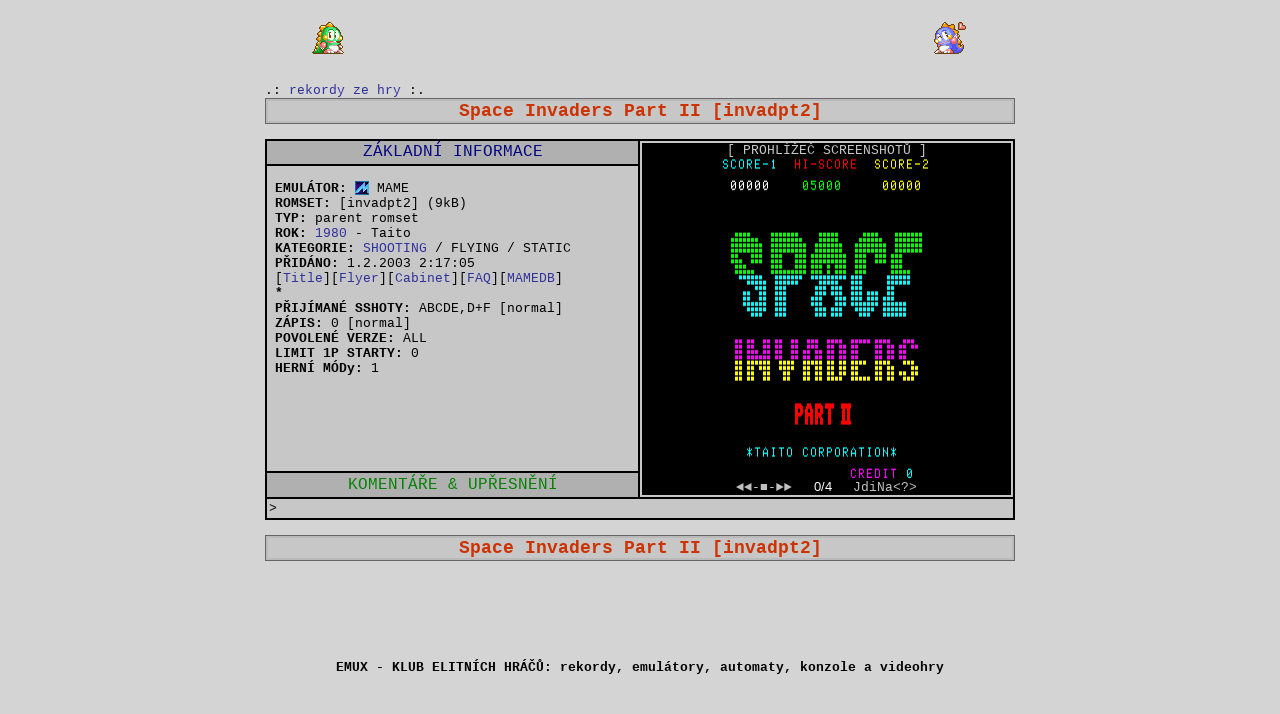

--- FILE ---
content_type: text/html
request_url: http://emux.esero.net/info_o_hre_romset_invadpt2,game:Space_Invaders_Part_II_MAME_emulator,GMode:1,GEMVersion:ALL,GTour:arcade
body_size: 8182
content:


<html>

<head>
<meta http-equiv="Content-Type" content="text/html; charset=windows-1250">
<title>EMUX - VIDEOHRY: Info o hře &quot;Space Invaders Part II&quot;, romset &quot;invadpt2&quot;, automat, emulátor, MAME</title>
<meta name="description" content="EMUX - VIDEOHRY: Space Invaders Part II, invadpt2, automat, emulátor, MAME">
<meta name="keywords" content="Space Invaders Part II, invadpt2, automat, emulátor, MAME">
<meta name="robots" content="index,follow">
<link rel="stylesheet" type="text/css" href="stylesheet.css">
<base target="_self">
  <script>
MAX = 4
MIN = 1
POS = 0
STY = "V"
if (STY == "" || STY == "H") { STY = "dip-title-h-img" } else { STY = "dip-title-v-img" }

function Vpred(x) {
  if ( MAX > 0 )
  {
	POS = POS + x
	if ( POS > MAX ) { POS = MIN }
	document.snimkovac.img1.className = STY
	document.snimkovac.img1.src = "/games/snaps/invadpt2/" + POS + ".png"
   }
document.snimkovac.snimek.value = POS + "/" + MAX
}

function Vzad(x) {
  if ( MAX > 0 )
  {
	POS = POS + x
	if ( POS < 1 ) { POS = MAX }
	document.snimkovac.img1.className = STY
	document.snimkovac.img1.src = "/games/snaps/invadpt2/" + POS + ".png"
  }
document.snimkovac.snimek.value = POS + "/" + MAX
}

function Validator(theForm)
{

  if (theForm.GRom.value == "")
  {
    alert("Please enter a value for the \"GRom\" field.");
    theForm.GRom.focus();
    return (false);
  }
  
}
  
function Odesli(theForm)
{
retezec = document.snimkovac.snimek.value
 if ( retezec.indexOf("/") == -1 ) 
 { 
 retezec2 = parseInt(retezec,10)
  if ( retezec2 <= MAX && retezec2 > 0 ) 
  {
	POS = retezec2
	document.snimkovac.img1.className = STY
	document.snimkovac.img1.src = "/games/snaps/invadpt2/" + POS + ".png"
    document.snimkovac.snimek.value = POS + "/" + MAX
    okjeto = 1
   }
   else
   {
    document.snimkovac.snimek.value = POS + "/" + MAX
   }
 }
return(false);
}

function Ukaz()
{
retezec = document.snimkovac.snimek.value
 if ( retezec.indexOf("/") == -1 ) 
 { 
 retezec2 = parseInt(retezec,10)
  if ( retezec2 <= MAX && retezec2 > 0 ) 
  {
	POS = retezec2
	document.snimkovac.img1.className = STY
	document.snimkovac.img1.src = "/games/snaps/invadpt2/" + POS + ".png"
    document.snimkovac.snimek.value = POS + "/" + MAX
    okjeto = 1
   }
   else
   {
    document.snimkovac.snimek.value = POS + "/" + MAX
   }
 }
}

function UkazTo(screen)
{
	document.snimkovac.img1.className = STY
	document.snimkovac.img1.src = "/" + screen
    okjeto = 1
}


function UkazToNa(screen,poloha)
{
	if (poloha == "" || poloha == "H") { NazevStylu = "dip-title-h-img" } else { NazevStylu = "dip-title-v-img" }
	document.snimkovac.img1.className = NazevStylu
	document.snimkovac.img1.src = "/" + screen
    okjeto = 1
}

function Vychozi() {
POS = 0
document.snimkovac.img1.className = STY
document.snimkovac.img1.src = "/games/titles/invadpt2.png"
document.snimkovac.snimek.value = 0 + "/" + MAX
}

function Nahraj() {
document.snimkovac.snimek.value = 0 + "/" + MAX
}

function Varovani() {
alert("Nepouzivejte ENTER, dela to nejakou chybu, na osetreni se pracuje!")
}
</script>
</head>
<body class='page-b-body' OnLoad="Nahraj()">
<div class='nadpis-div'>
<table class='nadpis-popis-table' cellspacing=0 cellpadding=0><tr><td align=right><img border='0' src='images/bub01.gif'>&nbsp;</td><td width=480><script type="text/javascript"><!-- google_ad_client = "pub-9972070478951760";google_ad_width = 468;google_ad_height = 60;google_ad_format = "468x60_as";google_ad_type = "text_image";google_ad_channel = "";google_color_border = "FFFFFF";google_color_bg = "D4D4D4";google_color_link = "0000FF";google_color_text = "000000";google_color_url = "008000";//--></script><script type="text/javascript"  src="http://pagead2.googlesyndication.com/pagead/show_ads.js"></script></td><td align=left>&nbsp;<img border='0' src='images/bob01.gif'><a href='http://www.toplist.cz/' target='_top'><img src='http://toplist.cz/dot.asp?id=507831' alt='TOPlist' border='0' width='1' height='1'></a></td></tr></table><br><table class='msg-list-table' cellpadding='0' cellspacing='0'><tr><td class='msg-list-new-td'>.: <A HREF='rekordy_hry_romset_invadpt2,game:Space_Invaders_Part_II_MAME_emulator,GMode:1,GEMVersion:ALL,GTour:arcade'>rekordy ze hry</A> :.</td></tr></table>
<table class='nadpis-table' cellspacing="0" cellpadding="0">
<tr>
<td class='nadpis-td'><h1>&nbsp;<a class='nadpis-table-a' href="rekordy_hry_romset_invadpt2,game:Space_Invaders_Part_II_MAME_emulator,GMode:1,GEMVersion:ALL,GTour:arcade">Space Invaders Part II [invadpt2]</a>&nbsp;</h1></td>
</tr>
</table></div><br>
<div class='list-div'>
<table class='dip-table' cellpadding="0" cellspacing="0">
<tr>
<td class='dip-hd-l-td'>ZÁKLADNÍ INFORMACE</td>
<form name=snimkovac onsubmit="return Odesli(this)" method="POST">
  <td class='dip-r-td' rowspan="3">[ PROHLÍŽEČ SCREENSHOTŮ ]</font><br>
<A HREF="javascript:Vychozi()"><IMG class='dip-title-v-img' name="img1" SRC=/games/titles/invadpt2.png></A><br><a class="dip-r-sipka-l-a" href="javascript:Vzad(-1)">&#9668;&#9668;-</a><a class="dip-r-a" href="javascript:Vychozi()">&#9632;</a><a class="dip-r-sipka-r-a" href="javascript:Vpred(1)">-&#9658;&#9658;</a><input class='dip-r-input' type=text name=snimek size=6 OnClick="javascript:document.snimkovac.snimek.value=''"><a class="dip-r-goto-a" href="javascript:Ukaz()">JdiNa&lt;?&gt;</a></td></form>
</tr>
<tr>
<td class='dip-info-l-td'><br>
&nbsp;<a class='dip-l-a'>EMULÁTOR:</a> <img alt='emulator' src=images/mame.png> MAME<br>&nbsp;<a class='dip-l-a'>ROMSET:</a> [invadpt2] (9kB)<br>
&nbsp;<a class='dip-l-a'>TYP:</a> parent romset<br>

&nbsp;<a class='dip-l-a'>ROK:</a> <A HREF='games-year.asp?year=1980'>1980</A> - Taito<br>
&nbsp;<a class='dip-l-a'>KATEGORIE:</a> <a href="hry_kategorie_SHOOTING">SHOOTING</a> / FLYING / STATIC<br>
&nbsp;<a class='dip-l-a'>PŘIDÁNO:</a> 1.2.2003 2:17:05 <br>
&nbsp;<a class='dip-l-a'></a>[<a href=javascript:Vychozi()>Title</a>][<a href=javascript:UkazToNa('games/flyers/invadpt2.png','V')>Flyer</a>][<a href=javascript:UkazToNa('games/cabinets/invadpt2.png','V')>Cabinet</a>][<A HREF='triky_faq_hry_romset_invadpt2'>FAQ</A>][<A HREF='http://www.mamedb.com/game/invadpt2.html' target=_new>MAMEDB</A>]<br>
&nbsp;<a class='dip-l-a'>*</a> <br>
&nbsp;<a class='dip-l-a'>PŘIJÍMANÉ SSHOTY:</a> ABCDE,D+F [normal]<br>
&nbsp;<a class='dip-l-a'>ZÁPIS:</a> 0 [normal]<br>
&nbsp;<a class='dip-l-a'>POVOLENÉ VERZE:</a> ALL<br>
&nbsp;<a class='dip-l-a'>LIMIT 1P STARTY:</a> 0<br>
&nbsp;<a class='dip-l-a'>HERNÍ MÓDy:</a> 1<br>

</td>
</tr>
<tr>
<td class='dip-hd2-l-td'>KOMENTÁŘE <span lang="en-us">&amp; </span>
UPŘESNĚNÍ</td>
</tr>
</table>
<table class='dip-cmt-table' cellpadding='2' cellspacing='0'><tr><td class='dip-cmt-td'>&gt;&nbsp;</td></tr></table>
</div>
<center>

<br><table class='nadpis-table' cellspacing="0" cellpadding="0"><tr><td class='nadpis-td'><a class='nadpis-table-a' href="rekordy_hry_romset_invadpt2,game:Space_Invaders_Part_II_MAME_emulator,GMode:1,GEMVersion:ALL,GTour:arcade">Space Invaders Part II [invadpt2]</a></td></tr></table>
<br>
<table class='info-table'><tr><td>
<script type="text/javascript"><!--
google_ad_client = "ca-pub-9972070478951760";
/* 468x60, vytvořeno 2.7.08 */
google_ad_slot = "1863901174";
google_ad_width = 468;
google_ad_height = 60;
//-->
</script>
<script type="text/javascript"
src="http://pagead2.googlesyndication.com/pagead/show_ads.js">
</script>
</td><td>
<script type="text/javascript"><!--
google_ad_client = "pub-9972070478951760";
/* 234x60, vytvořeno 30.7.08 */
google_ad_slot = "0644776401";
google_ad_width = 234;
google_ad_height = 60;
//-->
</script>
<script type="text/javascript"
src="http://pagead2.googlesyndication.com/pagead/show_ads.js">
</script>
</td></tr><table>
<br><table class='info-table'><tr><td><h2><a class='black-a' href=/ target=_top>EMUX - KLUB ELITNÍCH HRÁČŮ: <b>rekordy</b>, <b>emulátory</b>, <b>automaty</b>, <b>konzole</b> a <b>videohry</b></a></h2></td></tr></table>
</center>
</body></html>


--- FILE ---
content_type: text/html; charset=utf-8
request_url: https://www.google.com/recaptcha/api2/aframe
body_size: 264
content:
<!DOCTYPE HTML><html><head><meta http-equiv="content-type" content="text/html; charset=UTF-8"></head><body><script nonce="R3n4hC4s0edFsOvxefnxJw">/** Anti-fraud and anti-abuse applications only. See google.com/recaptcha */ try{var clients={'sodar':'https://pagead2.googlesyndication.com/pagead/sodar?'};window.addEventListener("message",function(a){try{if(a.source===window.parent){var b=JSON.parse(a.data);var c=clients[b['id']];if(c){var d=document.createElement('img');d.src=c+b['params']+'&rc='+(localStorage.getItem("rc::a")?sessionStorage.getItem("rc::b"):"");window.document.body.appendChild(d);sessionStorage.setItem("rc::e",parseInt(sessionStorage.getItem("rc::e")||0)+1);localStorage.setItem("rc::h",'1766667709525');}}}catch(b){}});window.parent.postMessage("_grecaptcha_ready", "*");}catch(b){}</script></body></html>